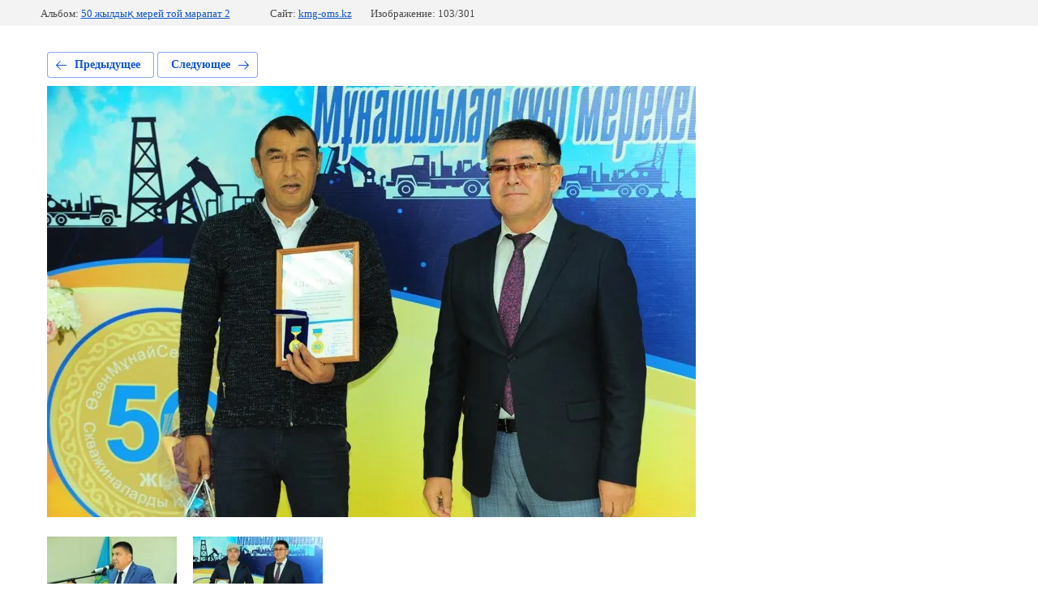

--- FILE ---
content_type: text/html; charset=utf-8
request_url: https://kmg-oms.kz/foto-k-rme/photo/dsc_4848
body_size: 2041
content:
			
	
	
	




	






	<!doctype html>
	<html lang="ru">
	<head>
		<meta charset="UTF-8">
		<meta name="robots" content="all"/>
		<title>DSC_4848</title>
		<meta http-equiv="Content-Type" content="text/html; charset=UTF-8" />
		<meta name="description" content="DSC_4848" />
		<meta name="keywords" content="DSC_4848" />
		<meta name="viewport" content="width=device-width, initial-scale=1.0, maximum-scale=1.0, user-scalable=no">
		<link rel='stylesheet' type='text/css' href='/shared/highslide-4.1.13/highslide.min.css'/>
<script type='text/javascript' src='/shared/highslide-4.1.13/highslide-full.packed.js'></script>
<script type='text/javascript'>
hs.graphicsDir = '/shared/highslide-4.1.13/graphics/';
hs.outlineType = null;
hs.showCredits = false;
hs.lang={cssDirection:'ltr',loadingText:'Загрузка...',loadingTitle:'Кликните чтобы отменить',focusTitle:'Нажмите чтобы перенести вперёд',fullExpandTitle:'Увеличить',fullExpandText:'Полноэкранный',previousText:'Предыдущий',previousTitle:'Назад (стрелка влево)',nextText:'Далее',nextTitle:'Далее (стрелка вправо)',moveTitle:'Передвинуть',moveText:'Передвинуть',closeText:'Закрыть',closeTitle:'Закрыть (Esc)',resizeTitle:'Восстановить размер',playText:'Слайд-шоу',playTitle:'Слайд-шоу (пробел)',pauseText:'Пауза',pauseTitle:'Приостановить слайд-шоу (пробел)',number:'Изображение %1/%2',restoreTitle:'Нажмите чтобы посмотреть картинку, используйте мышь для перетаскивания. Используйте клавиши вперёд и назад'};</script>

            <!-- 46b9544ffa2e5e73c3c971fe2ede35a5 -->
            <script src='/shared/s3/js/lang/ru.js'></script>
            <script src='/shared/s3/js/common.min.js'></script>
        <link rel='stylesheet' type='text/css' href='/shared/s3/css/calendar.css' />
<!--s3_require-->
<link rel="stylesheet" href="/g/basestyle/1.0.1/gallery2/gallery2.css" type="text/css"/>
<link rel="stylesheet" href="/g/basestyle/1.0.1/gallery2/gallery2.blue.css" type="text/css"/>
<script type="text/javascript" src="/g/basestyle/1.0.1/gallery2/gallery2.js" async></script>
<!--/s3_require-->

	</head>
	<body>
		<div class="g-page g-page-gallery2 g-page-gallery2--photo">

		
		
			<div class="g-panel g-panel--fill g-panel--no-rounded g-panel--fixed-top">
	<div class="g-gallery2-info ">
					<div class="g-gallery2-info__item">
				<div class="g-gallery2-info__item-label">Альбом:</div>
				<a href="/foto-k-rme/album/50-zhyldykˌ-merej-toj-marapat-2" class="g-gallery2-info__item-value">50 жылдық мерей той марапат 2</a>
			</div>
				<div class="g-gallery2-info__item">
			<div class="g-gallery2-info__item-label">Сайт:</div>
			<a href="//kmg-oms.kz" class="g-gallery2-info__item-value">kmg-oms.kz</a>

			<div class="g-gallery2-info__item-label">Изображение: 103/301</div>
		</div>
	</div>
</div>
			<h1></h1>
			
										
										
			
			
			<a href="/foto-k-rme/photo/dsc_4853" class="g-button g-button--invert g-button--arr-left">Предыдущее</a>
			<a href="/foto-k-rme/photo/dsc_4845" class="g-button g-button--invert g-button--arr-right">Следующее</a>

			
			<div class="g-gallery2-preview ">
	<img src="/thumb/2/il86QWlS0AS123E-bMrQRw/800r600/d/dsc_4848.jpg">
</div>

			
			<a href="/foto-k-rme/photo/dsc_4853" class="g-gallery2-thumb g-gallery2-thumb--prev">
	<span class="g-gallery2-thumb__image"><img src="/thumb/2/DlZnzBfwcSnTpzHdiAwagQ/160r120/d/dsc_4853.jpg"></span>
	<span class="g-link g-link--arr-left">Предыдущее</span>
</a>
			
			<a href="/foto-k-rme/photo/dsc_4845" class="g-gallery2-thumb g-gallery2-thumb--next">
	<span class="g-gallery2-thumb__image"><img src="/thumb/2/OLg0oijSqW4oDm-fpcMgGA/160r120/d/dsc_4845.jpg"></span>
	<span class="g-link g-link--arr-right">Следующее</span>
</a>
			
			<div class="g-line"><a href="/foto-k-rme/album/50-zhyldykˌ-merej-toj-marapat-2" class="g-button g-button--invert">Вернуться в галерею</a></div>

		
			</div>

	
<!-- assets.bottom -->
<!-- </noscript></script></style> -->
<script src="/my/s3/js/site.min.js?1768462484" ></script>
<script src="/my/s3/js/site/defender.min.js?1768462484" ></script>
<script >/*<![CDATA[*/
var megacounter_key="0b7115ff7b2214c883b49fc9a898bf7b";
(function(d){
    var s = d.createElement("script");
    s.src = "//counter.megagroup.ru/loader.js?"+new Date().getTime();
    s.async = true;
    d.getElementsByTagName("head")[0].appendChild(s);
})(document);
/*]]>*/</script>
<script >/*<![CDATA[*/
$ite.start({"sid":1676393,"vid":1685962,"aid":1990010,"stid":4,"cp":25,"active":true,"domain":"kmg-oms.kz","lang":"ru","trusted":false,"debug":false,"captcha":3});
/*]]>*/</script>
<!-- /assets.bottom -->
</body>
	</html>


--- FILE ---
content_type: text/javascript
request_url: https://counter.megagroup.ru/0b7115ff7b2214c883b49fc9a898bf7b.js?r=&s=1280*720*24&u=https%3A%2F%2Fkmg-oms.kz%2Ffoto-k-rme%2Fphoto%2Fdsc_4848&t=DSC_4848&fv=0,0&en=1&rld=0&fr=0&callback=_sntnl1768631906792&1768631906792
body_size: 85
content:
//:1
_sntnl1768631906792({date:"Sat, 17 Jan 2026 06:38:26 GMT", res:"1"})